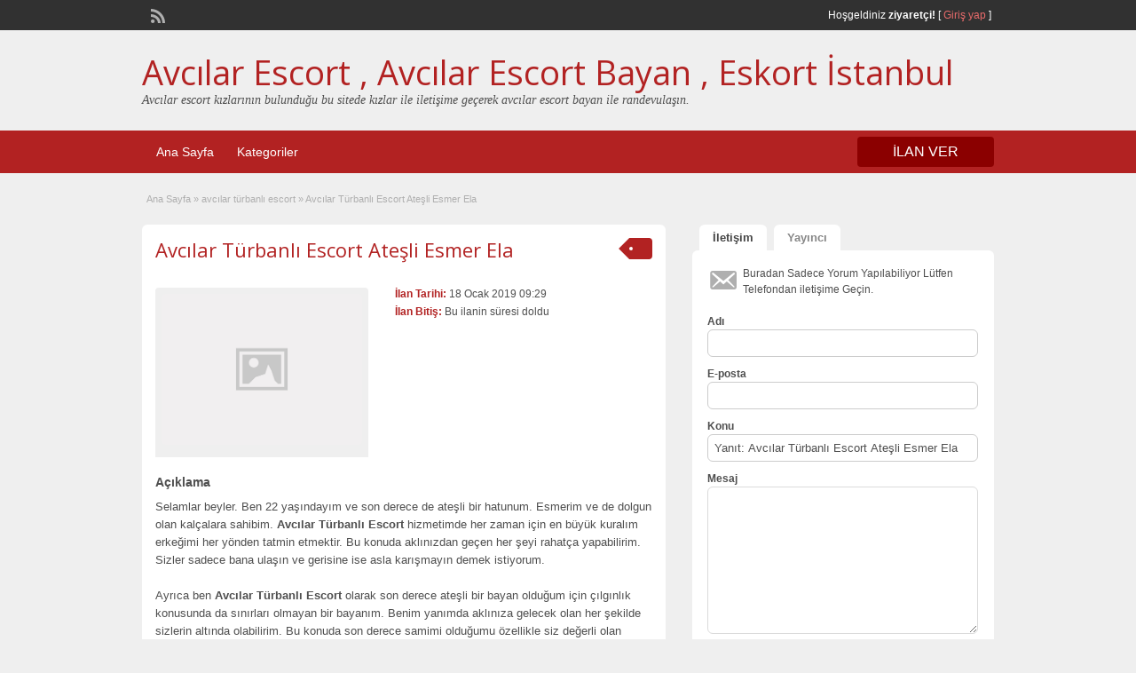

--- FILE ---
content_type: text/html; charset=UTF-8
request_url: http://www.istanbulyuzmeturu.com/ads/avcilar-turbanli-escort-atesli-esmer-ela/
body_size: 9685
content:
<!DOCTYPE html>
<html lang="tr-TR">
<head>
	<meta charset="UTF-8">
	<meta name="viewport" content="width=device-width, initial-scale=1">
	<link rel="profile" href="http://gmpg.org/xfn/11">
	<meta name="google" value="notranslate"/>
	<title>  Avcılar Türbanlı Escort Ateşli Esmer Ela</title>
	<title>Avcılar Türbanlı Escort Ateşli Esmer Ela &#8211; Avcılar Escort , Avcılar Escort Bayan , Eskort İstanbul</title>
<link rel='dns-prefetch' href='//maps.googleapis.com' />
<link rel='dns-prefetch' href='//fonts.googleapis.com' />
<link rel='dns-prefetch' href='//s.w.org' />
<link rel="alternate" type="application/rss+xml" title="Avcılar Escort , Avcılar Escort Bayan , Eskort İstanbul &raquo; beslemesi" href="http://www.istanbulyuzmeturu.com/feed/" />
<link rel="alternate" type="application/rss+xml" title="Avcılar Escort , Avcılar Escort Bayan , Eskort İstanbul &raquo; yorum beslemesi" href="http://www.istanbulyuzmeturu.com/comments/feed/" />
<link rel="alternate" type="application/rss+xml" title="Avcılar Escort , Avcılar Escort Bayan , Eskort İstanbul &raquo; Avcılar Türbanlı Escort Ateşli Esmer Ela yorum beslemesi" href="http://www.istanbulyuzmeturu.com/ads/avcilar-turbanli-escort-atesli-esmer-ela/feed/" />
		<script type="text/javascript">
			window._wpemojiSettings = {"baseUrl":"https:\/\/s.w.org\/images\/core\/emoji\/11\/72x72\/","ext":".png","svgUrl":"https:\/\/s.w.org\/images\/core\/emoji\/11\/svg\/","svgExt":".svg","source":{"concatemoji":"http:\/\/www.istanbulyuzmeturu.com\/wp-includes\/js\/wp-emoji-release.min.js?ver=4.9.26"}};
			!function(e,a,t){var n,r,o,i=a.createElement("canvas"),p=i.getContext&&i.getContext("2d");function s(e,t){var a=String.fromCharCode;p.clearRect(0,0,i.width,i.height),p.fillText(a.apply(this,e),0,0);e=i.toDataURL();return p.clearRect(0,0,i.width,i.height),p.fillText(a.apply(this,t),0,0),e===i.toDataURL()}function c(e){var t=a.createElement("script");t.src=e,t.defer=t.type="text/javascript",a.getElementsByTagName("head")[0].appendChild(t)}for(o=Array("flag","emoji"),t.supports={everything:!0,everythingExceptFlag:!0},r=0;r<o.length;r++)t.supports[o[r]]=function(e){if(!p||!p.fillText)return!1;switch(p.textBaseline="top",p.font="600 32px Arial",e){case"flag":return s([55356,56826,55356,56819],[55356,56826,8203,55356,56819])?!1:!s([55356,57332,56128,56423,56128,56418,56128,56421,56128,56430,56128,56423,56128,56447],[55356,57332,8203,56128,56423,8203,56128,56418,8203,56128,56421,8203,56128,56430,8203,56128,56423,8203,56128,56447]);case"emoji":return!s([55358,56760,9792,65039],[55358,56760,8203,9792,65039])}return!1}(o[r]),t.supports.everything=t.supports.everything&&t.supports[o[r]],"flag"!==o[r]&&(t.supports.everythingExceptFlag=t.supports.everythingExceptFlag&&t.supports[o[r]]);t.supports.everythingExceptFlag=t.supports.everythingExceptFlag&&!t.supports.flag,t.DOMReady=!1,t.readyCallback=function(){t.DOMReady=!0},t.supports.everything||(n=function(){t.readyCallback()},a.addEventListener?(a.addEventListener("DOMContentLoaded",n,!1),e.addEventListener("load",n,!1)):(e.attachEvent("onload",n),a.attachEvent("onreadystatechange",function(){"complete"===a.readyState&&t.readyCallback()})),(n=t.source||{}).concatemoji?c(n.concatemoji):n.wpemoji&&n.twemoji&&(c(n.twemoji),c(n.wpemoji)))}(window,document,window._wpemojiSettings);
		</script>
		<style type="text/css">
img.wp-smiley,
img.emoji {
	display: inline !important;
	border: none !important;
	box-shadow: none !important;
	height: 1em !important;
	width: 1em !important;
	margin: 0 .07em !important;
	vertical-align: -0.1em !important;
	background: none !important;
	padding: 0 !important;
}
</style>
<link rel='stylesheet' id='colorbox-css'  href='http://www.istanbulyuzmeturu.com/wp-content/themes/classipress/theme-framework/js/colorbox/colorbox.min.css?ver=1.6.1' type='text/css' media='all' />
<link rel='stylesheet' id='jquery-ui-style-css'  href='http://www.istanbulyuzmeturu.com/wp-content/themes/classipress/framework/styles/jquery-ui/jquery-ui.min.css?ver=1.11.2' type='text/css' media='all' />
<link rel='stylesheet' id='app-reports-css'  href='http://www.istanbulyuzmeturu.com/wp-content/themes/classipress/includes/reports/style.css?ver=1.0' type='text/css' media='all' />
<link rel='stylesheet' id='at-main-css'  href='http://www.istanbulyuzmeturu.com/wp-content/themes/classipress/style.css?ver=3.6.0' type='text/css' media='all' />
<link rel='stylesheet' id='at-color-css'  href='http://www.istanbulyuzmeturu.com/wp-content/themes/classipress/styles/red.css?ver=3.6.0' type='text/css' media='all' />
<!--[if IE 7]>
<link rel='stylesheet' id='at-ie7-css'  href='http://www.istanbulyuzmeturu.com/wp-content/themes/classipress/styles/ie7.css?ver=3.6.0' type='text/css' media='all' />
<![endif]-->
<!--[if IE 8]>
<link rel='stylesheet' id='at-ie8-css'  href='http://www.istanbulyuzmeturu.com/wp-content/themes/classipress/styles/ie8.css?ver=3.6.0' type='text/css' media='all' />
<![endif]-->
<link rel='stylesheet' id='dashicons-css'  href='http://www.istanbulyuzmeturu.com/wp-includes/css/dashicons.min.css?ver=4.9.26' type='text/css' media='all' />
<link rel='stylesheet' id='open-sans-css'  href='https://fonts.googleapis.com/css?family=Open+Sans%3A300italic%2C400italic%2C600italic%2C300%2C400%2C600&#038;subset=latin%2Clatin-ext&#038;ver=4.9.26' type='text/css' media='all' />
<script type='text/javascript'>
/* <![CDATA[ */
var AppThemes = {"ajaxurl":"\/wp-admin\/admin-ajax.php","current_url":"http:\/\/www.istanbulyuzmeturu.com\/ads\/avcilar-turbanli-escort-atesli-esmer-ela\/"};
/* ]]> */
</script>
<script type='text/javascript' src='http://www.istanbulyuzmeturu.com/wp-includes/js/jquery/jquery.js?ver=1.12.4'></script>
<script type='text/javascript' src='http://www.istanbulyuzmeturu.com/wp-includes/js/jquery/jquery-migrate.min.js?ver=1.4.1'></script>
<script type='text/javascript' src='http://www.istanbulyuzmeturu.com/wp-content/themes/classipress/framework/js/validate/jquery.validate.min.js?ver=1.15.0'></script>
<script type='text/javascript'>
/* <![CDATA[ */
var validateL10n = {"required":"Gerekli Alanlar\u0131 Doldurunuz.","remote":"L\u00fctfen bu alan\u0131 d\u00fczeltiniz.","email":"L\u00fctfen ge\u00e7erli bir e-posta adresi giriniz.","url":"Ge\u00e7erli Bir URL Girin","date":"L\u00fctfen ge\u00e7erli bir tarih girin","dateISO":"L\u00fctfen (ISO) format\u0131nda ge\u00e7erli bir tarih giriniz.","number":"L\u00fctfen ge\u00e7erli bir say\u0131 girin.","digits":"L\u00fctfen Sadece Rakam Girin.","creditcard":"L\u00fctfen ge\u00e7erli bir kredi kart\u0131 numaras\u0131 giriniz.","equalTo":"L\u00fctfen ayn\u0131 de\u011feri tekrar giriniz.","maxlength":"L\u00fctfen {0} dan fazla karakter girmeyiniz.","minlength":"L\u00fctfen en az  {0} karekter Giriniz.","rangelength":"L\u00fctfen {0} ile {1} aras\u0131 uzunlukta bir de\u011fer giriniz.","range":"L\u00fctfen {0} ile {1} aras\u0131nda bir de\u011fer giriniz.","max":"L\u00fctfen {0} veya daha d\u00fc\u015f\u00fck bir de\u011fer giriniz.","min":"L\u00fctfen {0} veya daha b\u00fcy\u00fck bir de\u011fer girin."};
/* ]]> */
</script>
<script type='text/javascript' src='http://www.istanbulyuzmeturu.com/wp-content/themes/classipress/framework/js/validate/jquery.validate-lang.js?ver=4.9.26'></script>
<script type='text/javascript' src='http://www.istanbulyuzmeturu.com/wp-content/themes/classipress/includes/js/tinynav.min.js?ver=1.1'></script>
<script type='text/javascript' src='http://www.istanbulyuzmeturu.com/wp-content/themes/classipress/theme-framework/js/footable/jquery.footable.min.js?ver=2.0.3'></script>
<script type='text/javascript'>
/* <![CDATA[ */
var classipress_params = {"appTaxTag":"ad_tag","require_images":"","ad_parent_posting":"yes","ad_currency":"$","currency_position":"left","home_url":"http:\/\/www.istanbulyuzmeturu.com\/","ajax_url":"\/wp-admin\/admin-ajax.php","nonce":"80bd44800d","text_processing":"\u0130\u015fleniyor...","text_require_images":"Please upload at least one image.","text_before_delete_ad":"Bu ilan\u0131 silmek istedi\u011finize emin misiniz?","text_mobile_navigation":"Y\u00f6n","loader":"http:\/\/www.istanbulyuzmeturu.com\/wp-content\/themes\/classipress\/images\/loader.gif","listing_id":"0"};
/* ]]> */
</script>
<script type='text/javascript' src='http://www.istanbulyuzmeturu.com/wp-content/themes/classipress/includes/js/theme-scripts.min.js?ver=3.6.0'></script>
<script type='text/javascript' src='https://maps.googleapis.com/maps/api/js?language=en&#038;region=US&#038;ver=3.0'></script>
<script type='text/javascript' src='http://www.istanbulyuzmeturu.com/wp-content/themes/classipress/theme-framework/js/colorbox/jquery.colorbox.min.js?ver=1.6.1'></script>
<link rel='https://api.w.org/' href='http://www.istanbulyuzmeturu.com/wp-json/' />
<link rel="EditURI" type="application/rsd+xml" title="RSD" href="http://www.istanbulyuzmeturu.com/xmlrpc.php?rsd" />
<link rel="wlwmanifest" type="application/wlwmanifest+xml" href="http://www.istanbulyuzmeturu.com/wp-includes/wlwmanifest.xml" /> 
<link rel='prev' title='Avcılar Escort Bakımlı Üniversiteli Hatun Ayça' href='http://www.istanbulyuzmeturu.com/ads/avcilar-escort-bakimli-universiteli-hatun-ayca/' />
<link rel='next' title='Avcılar Türbanlı Escort Azgın Asude' href='http://www.istanbulyuzmeturu.com/ads/avcilar-turbanli-escort-azgin-asude/' />
<meta name="generator" content="WordPress 4.9.26" />
<link rel='shortlink' href='http://www.istanbulyuzmeturu.com/?p=761' />
<link rel="alternate" type="application/json+oembed" href="http://www.istanbulyuzmeturu.com/wp-json/oembed/1.0/embed?url=http%3A%2F%2Fwww.istanbulyuzmeturu.com%2Fads%2Favcilar-turbanli-escort-atesli-esmer-ela%2F" />
<link rel="alternate" type="text/xml+oembed" href="http://www.istanbulyuzmeturu.com/wp-json/oembed/1.0/embed?url=http%3A%2F%2Fwww.istanbulyuzmeturu.com%2Fads%2Favcilar-turbanli-escort-atesli-esmer-ela%2F&#038;format=xml" />
			<link rel="amphtml" href="https://yuzmeturu02.xyz/ads/avcilar-turbanli-escort-atesli-esmer-ela/" />
			<link rel="shortcut icon" href="http://www.istanbulyuzmeturu.com/wp-content/themes/classipress/images/favicon.ico" />

	<meta name="generator" content="ClassiPress 3.6.0" />
<link rel="pingback" href="http://www.istanbulyuzmeturu.com/xmlrpc.php">
<link rel="alternate" type="application/rss+xml" title="RSS 2.0" href="http://www.istanbulyuzmeturu.com/feed/?post_type=ad_listing">
<meta property="og:type" content="article" />
<meta property="og:locale" content="tr_TR" />
<meta property="og:site_name" content="Avcılar Escort , Avcılar Escort Bayan , Eskort İstanbul" />
<meta property="og:image" content="http://www.istanbulyuzmeturu.com/wp-content/themes/classipress/images/cp_logo_black.png" />
<meta property="og:url" content="http://www.istanbulyuzmeturu.com/ads/avcilar-turbanli-escort-atesli-esmer-ela/" />
<meta property="og:title" content="Avcılar Türbanlı Escort Ateşli Esmer Ela" />
<meta property="og:description" content="Selamlar beyler. Ben 22 yaşındayım ve son derece de ateşli bir hatunum. Esmerim ve de dolgun olan kalçalara sahibim. Avcılar Türbanlı Escort hizmetimde her zaman için en büyük kuralım erkeği..." />
<meta property="article:published_time" content="2019-01-18T06:29:19+00:00" />
<meta property="article:modified_time" content="2019-01-10T06:36:56+00:00" />
<meta property="article:author" content="http://www.istanbulyuzmeturu.com/author/admin2/" />
	<style type="text/css" id="cp-header-css">
			#logo h1 a,
		#logo h1 a:hover,
		#logo .description {
			color: ##666666;
		}
		
	</style>
	
    <style type="text/css">

					body { background: #EFEFEF; }
		
		
		
		
		
					.header_main, .header_main_bg { background: #EFEFEF; }
		
		
		
		
					.footer { background: #313131; }
		
		
		
		
					.footer_main_res { width: 940px; }
			@media screen and (max-width: 860px) {
				.footer_main_res {
					width: 100%;
					overflow: hidden;
				}
				#footer .inner {
					float: left;
					width: 95%;
				}
			}
		
					.footer_main_res div.column { width: 200px; }
			@media screen and (max-width: 860px) {
				.footer_main_res div.column {
					float: left;
					width: 95%;
				}
			}
		
	</style>
</head>

<body class="ad_listing-template-default single single-ad_listing postid-761">

	
	<div class="container">

		
				
<div class="header">

	<div class="header_top">

		<div class="header_top_res">

			<p>
				
			Hoşgeldiniz <strong>ziyaretçi!</strong> [

			
			<a href="http://www.istanbulyuzmeturu.com/giris-yap/">Giriş yap</a> ]&nbsp;

		
				<a href="http://www.istanbulyuzmeturu.com/feed/?post_type=ad_listing" class="dashicons-before srvicon rss-icon" target="_blank" title="RSS Akışı"></a>

				
							</p>

		</div><!-- /header_top_res -->

	</div><!-- /header_top -->


	<div class="header_main">

		<div class="header_main_bg">

			<div class="header_main_res">

				<div id="logo">

											<h1 class="site-title">
							<a href="http://www.istanbulyuzmeturu.com/" title="Avcılar Escort , Avcılar Escort Bayan , Eskort İstanbul" rel="home">
								Avcılar Escort , Avcılar Escort Bayan , Eskort İstanbul							</a>
						</h1>
																<div class="description">Avcılar escort kızlarının bulunduğu bu sitede kızlar ile iletişime geçerek avcılar escort bayan ile randevulaşın.</div>
					
				</div><!-- /logo -->

				<div class="adblock">
									</div><!-- /adblock -->

				<div class="clr"></div>

			</div><!-- /header_main_res -->

		</div><!-- /header_main_bg -->

	</div><!-- /header_main -->


	<div class="header_menu">

		<div class="header_menu_res">

			<ul id="menu-header" class="menu"><li id="menu-item-25" class="menu-item menu-item-type-custom menu-item-object-custom menu-item-25"><a href="http://istanbulyuzmeturu.com/">Ana Sayfa</a></li>
<li id="menu-item-26" class="menu-item menu-item-type-post_type menu-item-object-page menu-item-26"><a href="http://www.istanbulyuzmeturu.com/kategoriler/">Kategoriler</a><div class="adv_categories" id="adv_categories"><div class="catcol first"><ul class="maincat-list"><li class="maincat cat-item-11"><a href="http://www.istanbulyuzmeturu.com/ad-category/avcilar-anal-escort/" title="">avcılar anal escort</a>  </li>
<li class="maincat cat-item-2"><a href="http://www.istanbulyuzmeturu.com/ad-category/avcilar-escort/" title="">avcılar escort</a>  </li>
<li class="maincat cat-item-8"><a href="http://www.istanbulyuzmeturu.com/ad-category/avcilar-escort-bayan/" title="">avcılar escort bayan</a>  </li>
<li class="maincat cat-item-12"><a href="http://www.istanbulyuzmeturu.com/ad-category/avcilar-sinirsiz-escort/" title="">avcılar sınırsız escort</a>  </li>
</ul>
</div><!-- /catcol -->
<div class="catcol"><ul class="maincat-list"><li class="maincat cat-item-14"><a href="http://www.istanbulyuzmeturu.com/ad-category/avcilar-tesetturlu-escort/" title="">avcılar tesettürlü escort</a>  </li>
<li class="maincat cat-item-13"><a href="http://www.istanbulyuzmeturu.com/ad-category/avcilar-turbanli-escort/" title="">avcılar türbanlı escort</a>  </li>
<li class="maincat cat-item-9"><a href="http://www.istanbulyuzmeturu.com/ad-category/escort-avcilar/" title="">escort avcılar</a>  </li>
<li class="maincat cat-item-16"><a href="http://www.istanbulyuzmeturu.com/ad-category/escort-istanbul/" title="">escort istanbul</a>  </li>
</ul>
</div><!-- /catcol -->
<div class="catcol"><ul class="maincat-list"><li class="maincat cat-item-15"><a href="http://www.istanbulyuzmeturu.com/ad-category/istanbul-escort/" title="">istanbul escort</a>  </li>
<li class="maincat cat-item-10"><a href="http://www.istanbulyuzmeturu.com/ad-category/yeni-avcilar-escort/" title="">yeni avcılar escort</a>  </li>
</ul>
</div><!-- /catcol -->
</div></li>
</ul>
			<a href="http://www.istanbulyuzmeturu.com/firma-ekle/" class="obtn btn_orange">İLAN VER</a>

			<div class="clr"></div>

		</div><!-- /header_menu_res -->

	</div><!-- /header_menu -->

</div><!-- /header -->

		
		

	<div id="search-bar">

		<div class="searchblock_out">

			

		</div> <!-- /searchblock_out -->

	</div> <!-- /search-bar -->


		

<div class="content">

	<div class="content_botbg">

		<div class="content_res">

			<div id="breadcrumb"><div id="crumbs">
		<div class="breadcrumb-trail breadcrumbs" itemprop="breadcrumb"><span class="trail-begin"><a href="http://www.istanbulyuzmeturu.com" title="Avcılar Escort , Avcılar Escort Bayan , Eskort İstanbul" rel="home">Ana Sayfa</a></span>
			 <span class="sep">&raquo;</span> <a href="http://www.istanbulyuzmeturu.com/ad-category/avcilar-turbanli-escort/">avcılar türbanlı escort</a>
			 <span class="sep">&raquo;</span> <span class="trail-end">Avcılar Türbanlı Escort Ateşli Esmer Ela</span>
		</div></div></div>

			<div class="clr"></div>

			<div class="content_left">

				
				
				
					
						
						
						<div class="shadowblock_out ">

							<div class="shadowblock">

								
	<div class="tags price-wrap">
		<span class="tag-head"><p class="post-price">&nbsp;</p></span>
	</div>


								<h1 class="single-listing"><a href="http://www.istanbulyuzmeturu.com/ads/avcilar-turbanli-escort-atesli-esmer-ela/" title="Avcılar Türbanlı Escort Ateşli Esmer Ela">Avcılar Türbanlı Escort Ateşli Esmer Ela</a></h1>

								<div class="clr"></div>

								
								<div class="pad5 dotted"></div>

								<div class="bigright ">

									<ul>

									
										<li id="cp_listed"><span>İlan Tarihi:</span> 18 Ocak 2019 09:29</li>
																			<li id="cp_expires"><span>İlan Bitiş:</span> Bu ilanin süresi doldu</li>
									
									</ul>

								</div><!-- /bigright -->


								
									<div class="bigleft">

										<div id="main-pic">

											<img class="attachment-medium img-responsive" alt="" title="" src="http://www.istanbulyuzmeturu.com/wp-content/themes/classipress/images/no-thumb-500x375.png" />
											<div class="clr"></div>

										</div>

										<div id="thumbs-pic">

											
											<div class="clr"></div>

										</div>

									</div><!-- /bigleft -->

								
								<div class="clr"></div>

								
								<div class="single-main">

									
									<h3 class="description-area">Açıklama</h3>

									<p>Selamlar beyler. Ben 22 yaşındayım ve son derece de ateşli bir hatunum. Esmerim ve de dolgun olan kalçalara sahibim. <strong>Avcılar Türbanlı Escort</strong> hizmetimde her zaman için en büyük kuralım erkeğimi her yönden tatmin etmektir. Bu konuda aklınızdan geçen her şeyi rahatça yapabilirim. Sizler sadece bana ulaşın ve gerisine ise asla karışmayın demek istiyorum.</p>
<p>Ayrıca ben <strong>Avcılar Türbanlı Escort </strong>olarak son derece ateşli bir bayan olduğum için çılgınlık konusunda da sınırları olmayan bir bayanım. Benim yanımda aklınıza gelecek olan her şekilde sizlerin altında olabilirim. Bu konuda son derece samimi olduğumu özellikle siz değerli olan beylere iletmek istiyorum.</p>

								</div>

									<div class="prdetails">
					<p class="dashicons-before tags"><a href="http://www.istanbulyuzmeturu.com/ad-tag/avcilar-escort/" rel="tag">avcılar escort</a>&nbsp;<a href="http://www.istanbulyuzmeturu.com/ad-tag/avcilar-escort-turbanli/" rel="tag">avcılar escort türbanlı</a>&nbsp;<a href="http://www.istanbulyuzmeturu.com/ad-tag/avcilar-turbanli/" rel="tag">avcılar türbanlı</a>&nbsp;<a href="http://www.istanbulyuzmeturu.com/ad-tag/avcilar-turbanli-escort/" rel="tag">avcılar türbanlı escort</a>&nbsp;<a href="http://www.istanbulyuzmeturu.com/ad-tag/escort-avcilar/" rel="tag">escort avcılar</a>&nbsp;<a href="http://www.istanbulyuzmeturu.com/ad-tag/turbanli-avcilar/" rel="tag">türbanlı avcılar</a>&nbsp;<a href="http://www.istanbulyuzmeturu.com/ad-tag/turbanli-escort-avcilar/" rel="tag">türbanlı escort avcılar</a></p>
				<p class="dashicons-before stats">2412 gösterim, 4 gün</p> 		<p class="dashicons-before print">&nbsp;&nbsp;</p>
			</div>

	<div class="note"><strong>İlan ID:</strong> 1245c36dc45b1cfc</div>
	<div class="dotted"></div>
	<div class="pad5"></div>
<p class="edit"><a href="#" class="dashicons-before reports_form_link">Sorun bildir</a></p><div class="report-form"><div class="reports_message"><span class="spinner"></span>İsteğiniz işlenirken, lütfen bekleyin....</div><div class="reports_form"><form method="post" enctype="text/plain"><select name="report"><option value="saldırgan İçerik">saldırgan İçerik</option><option value="geçersiz Teklif">geçersiz Teklif</option><option value="Spam">Spam</option><option value="Diğer">Diğer</option></select><input type="submit" name="submit" value="Rapor" /><input type="hidden" name="type" value="post" /><input type="hidden" name="id" value="761" /><input type="hidden" name="nonce" value="e763f09ae8" /></form></div></div>
							</div><!-- /shadowblock -->

						</div><!-- /shadowblock_out -->

						
					
					
				
				<div class="clr"></div>

				
				
				


	<div class="shadowblock_out start">

		<div class="shadowblock">

			<div id="comments">

				<div id="comments_wrap">

					
					
					
	<div id="respond">

		<h2 class="dotted">Bir Cevap Bırakın</h2>

		<div class="cancel-comment-reply">
			<a rel="nofollow" id="cancel-comment-reply-link" href="/ads/avcilar-turbanli-escort-atesli-esmer-ela/#respond" style="display:none;">Cevabı iptal et</a>		</div>


		
			<form action="http://www.istanbulyuzmeturu.com/wp-comments-post.php" method="post" id="commentform" class="commentform">

				
				<fieldset class="form-comments">

					
					
						<p class="comments">
							<label for="author">Adı (gerekli)</label>
							<input type="text" name="author" id="author" class="text required" value="" size="22" tabindex="4" />
						</p>

						<div class="clr"></div>

						<p class="comments">
							<label for="email">E-posta (görünür degil) (gerekli)</label>
							<input type="text" name="email" id="email" class="text required email" value="" size="22" tabindex="5" />
						</p>

						<div class="clr"></div>

						<p class="comments">
							<label for="url">website</label>
							<input type="text" name="url" id="url" class="text" value="" size="22" tabindex="6" />
						</p>

						<div class="clr"></div>

					
					<!--<li><small><strong>XHTML:</strong> You can use these tags: &lt;a href=&quot;&quot; title=&quot;&quot;&gt; &lt;abbr title=&quot;&quot;&gt; &lt;acronym title=&quot;&quot;&gt; &lt;b&gt; &lt;blockquote cite=&quot;&quot;&gt; &lt;cite&gt; &lt;code&gt; &lt;del datetime=&quot;&quot;&gt; &lt;em&gt; &lt;i&gt; &lt;q cite=&quot;&quot;&gt; &lt;s&gt; &lt;strike&gt; &lt;strong&gt; </small><div class="clr"></div></li>-->

					<p class="comments-box">
						<textarea name="comment" rows="" cols="" id="comment" class="required" tabindex="7"></textarea>
					</p>

					<div class="clr"></div>

					<p class="comments">
						<input name="submit" type="submit" id="submit" tabindex="8" class="btn_orange" value="Bir Cevap Bırakın" />
						<input type="hidden" name="comment_post_ID" value="761" />
					</p>

					<input type='hidden' name='comment_post_ID' value='761' id='comment_post_ID' />
<input type='hidden' name='comment_parent' id='comment_parent' value='0' />
					
				</fieldset>

			</form>

		
		<div class="clr"></div>

	</div> <!-- /respond -->


					
					
				</div> <!-- /comments_wrap -->

			</div><!-- /comments -->

		</div><!-- /shadowblock -->

	</div><!-- /shadowblock_out -->


			</div><!-- /content_left -->

			
<!-- right sidebar -->
<div class="content_right">

	<div class="tabprice">

		<ul class="tabnavig">
						<li><a href="#priceblock2"><span class="big">İletişim</span></a></li>
			<li><a href="#priceblock3"><span class="big">Yayıncı</span></a></li>
		</ul>


		

		<!-- tab 2 -->
		<div id="priceblock2" class="sidebar-block">

			<div class="clr"></div>

			<div class="singletab">

			

<form name="mainform" id="mainform" class="form_contact" action="#priceblock2" method="post" enctype="multipart/form-data">

	<input type="hidden" id="_cp_contact_nonce" name="_cp_contact_nonce" value="fbfb038110" /><input type="hidden" name="_wp_http_referer" value="/ads/avcilar-turbanli-escort-atesli-esmer-ela/" />
	
	<p class="dashicons-before contact_msg">Buradan Sadece Yorum Yapılabiliyor Lütfen Telefondan iletişime Geçin.</p>

	<ol>
		<li>
			<label>Adı</label>
			<input name="from_name" id="from_name" type="text" minlength="2" value="" class="text required" />
			<div class="clr"></div>
		</li>

		<li>
			<label>E-posta</label>
			<input name="from_email" id="from_email" type="text" minlength="5" value="" class="text required email" />
			<div class="clr"></div>
		</li>

		<li>
			<label>Konu</label>
			<input name="subject" id="subject" type="text" minlength="2" value="Yanıt: Avcılar Türbanlı Escort Ateşli Esmer Ela" class="text required" />
			<div class="clr"></div>
		</li>

		<li>
			<label>Mesaj</label>
			<textarea name="message" id="message" rows="" cols="" class="text required"></textarea>
			<div class="clr"></div>
		</li>

		<li>
					</li>

		<li>
			<input name="submit" type="submit" id="submit_inquiry" class="btn_orange" value="Bilgi İste" />
		</li>

	</ol>

	<input type="hidden" name="send_email" value="yes" />

</form>

			</div><!-- /singletab -->

		</div><!-- /priceblock2 -->


		<!-- tab 3 -->
		<div id="priceblock3" class="sidebar-block">

			<div class="clr"></div>

			<div class="postertab">

				<div class="priceblocksmall dotted">


					<div id="userphoto">
						<p class='image-thumb'><img alt='' src='http://0.gravatar.com/avatar/ff5f1f45f6b2d485d900c768258b166e?s=140&#038;d=mm&#038;r=g' srcset='http://0.gravatar.com/avatar/ff5f1f45f6b2d485d900c768258b166e?s=280&#038;d=mm&#038;r=g 2x' class='avatar avatar-140 photo' height='140' width='140' /></p>
					</div>

					<ul class="member">

						<li><span>Yayınlanma Tarihi :</span>
							<a href="http://www.istanbulyuzmeturu.com/author/admin2/">admin2</a>
						</li>

						<li><span>Üyelik Başlangıcı:</span> 18 Aralık 2018</li>

					</ul>

					
					<div class="pad5"></div>

					<div class="clr"></div>

				</div>

				<div class="pad5"></div>

				<h3>Diğer Escort İlanları admin2</h3>

				<div class="pad5"></div>

				<ul>

				
				
					
						<li class="dashicons-before"><a href="http://www.istanbulyuzmeturu.com/ads/avcilar-escort-bayan-nilay/">Avcılar Escort Bayan Nilay</a></li>

					
						<li class="dashicons-before"><a href="http://www.istanbulyuzmeturu.com/ads/atesli-avcilar-turbanli-escort-nazli/">Ateşli Avcılar Türbanlı Escort Nazlı</a></li>

					
						<li class="dashicons-before"><a href="http://www.istanbulyuzmeturu.com/ads/avcilar-escort-bayan-leman/">Avcılar Escort Bayan Leman</a></li>

					
						<li class="dashicons-before"><a href="http://www.istanbulyuzmeturu.com/ads/seksi-bayan-escort-istanbul-aysel/">Seksi Bayan Escort İstanbul Aysel</a></li>

					
						<li class="dashicons-before"><a href="http://www.istanbulyuzmeturu.com/ads/yeni-avcilar-escort-seksi-aylin/">Yeni Avcılar Escort Seksi Aylin</a></li>

					
				
				
				</ul>

				<div class="pad5"></div>

				<a href="http://www.istanbulyuzmeturu.com/author/admin2/" class="btn"><span>Son İlanları: admin2 &raquo;</span></a>

			</div><!-- /singletab -->

		</div><!-- /priceblock3 -->

	</div><!-- /tabprice -->


	
	
	<!-- no dynamic sidebar so don't do anything -->

	
	

</div><!-- /content_right -->

			<div class="clr"></div>

		</div><!-- /content_res -->

	</div><!-- /content_botbg -->

</div><!-- /content -->

				
<div class="footer">

	<div class="footer_menu">

		<div class="footer_menu_res">

			<ul id="footer-nav-menu" class="menu"><li class="menu-item menu-item-type-custom menu-item-object-custom menu-item-25"><a href="http://istanbulyuzmeturu.com/">Ana Sayfa</a></li>
<li class="menu-item menu-item-type-post_type menu-item-object-page menu-item-26"><a href="http://www.istanbulyuzmeturu.com/kategoriler/">Kategoriler</a></li>
</ul>
			<div class="clr"></div>

		</div><!-- /footer_menu_res -->

	</div><!-- /footer_menu -->

	<div class="footer_main">

		<div class="footer_main_res">

			<div class="dotted">

					 <!-- no dynamic sidebar so don't do anything --> 
					<div class="clr"></div>

			</div><!-- /dotted -->

			<p>&copy; 2026 escort bayan Tüm Hakları Saklıdır.</p>

			
			<div class="right">
				<p><h2><a href="/" rel="dofollow" title="Escort Bayanlar">Escort Bayanlar</a></h2>	</p>		</div>

			
			<div class="clr"></div>

		</div><!-- /footer_main_res -->

	</div><!-- /footer_main -->

</div><!-- /footer -->


<div style="display: none;">
<a href="http://www.oclamor.com/" title="halkalı escort">halkalı escort</a>
<a href="http://www.meyvidal.com/" title="avrupa yakası escort">avrupa yakası escort</a>
<a href="http://www.istanbulviva.com/" title="şişli escort">şişli escort</a>
<a href="http://www.lithree.com/" title="avcılar escort">avcılar escort</a>
<a href="http://blackmoth.org/" title="esenyurt escort">esenyurt escort</a>
<a href="http://toopla.com/" title="beylikdüzü escort">beylikdüzü escort</a>
<a href="http://www.aduzav.com/" title="mecidiyeköy escort">mecidiyeköy escort</a>
<a href="http://lakkhi.com/" title="beylikdüzü escort">beylikdüzü escort</a>
<a href="http://www.vidsgal.com/" title="şirinevler escort">şirinevler escort</a>
<a href="http://nattsumi.com/" title="beylikdüzü escort">beylikdüzü escort</a>
<a href="http://martiajans.com/" title="bakırköy escort">bakırköy escort</a>
<a href="http://www.amiden.com/" title="esenyurt escort">esenyurt escort</a>
<a href="http://www.vyrec.com/" title="esenyurt escort">esenyurt escort</a>
<a href="http://www.rusigry.com/" title="avcılar escort">avcılar escort</a>
<a href="http://ngoimaurovi.com/" title="avcılar escort">avcılar escort</a>
<a href="http://beylikduzuuniversitesi.com/" title="beylikdüzü escort">beylikdüzü escort</a>
<a href="http://tirnakdunya.com/" title="istanbul escort">istanbul escort</a>
<a href="http://www.istanbulsondaj.net/" title="istanbul escort">istanbul escort</a>
<a href="http://www.istanbularsaofis.com/" title="ataköy escort">ataköy escort</a>
<a href="http://esenyurtrehber.com/" title="esenyurt escort">esenyurt escort</a>
<a href="http://avcilaresc.com/" title="avcılar escort">avcılar escort</a>
</div>	

<div style="display: none;">


<a href="http://www.oclamor.com/ad-category/basaksehir-escort/" title="oclamor.com">oclamor.com</a>
<a href="http://www.oclamor.com/ad-category/ikitelli-escort/" title="oclamor.com">oclamor.com</a>
<a href="http://www.oclamor.com/ad-category/gunesli-escort/" title="oclamor.com">oclamor.com</a>
<a href="http://www.oclamor.com/ad-category/kayasehir-escort/" title="oclamor.com">oclamor.comt</a>
<a href="http://www.oclamor.com/ad-category/kumburgaz-escort/" title="oclamor.com">oclamor.com</a>
<a href="http://www.oclamor.com/ad-category/olgun-escort/" title="oclamor.com">oclamor.com</a>
<a href="http://www.oclamor.com/ad-category/ortakoy-escort/" title="oclamor.com">oclamor.com</a>
<a href="http://www.oclamor.com/ad-category/mature-escort/" title="oclamor.com">oclamor.com</a>
<a href="http://www.oclamor.com/ad-category/topkapi-escort/" title="oclamor.com">oclamor.com</a>
<a href="http://www.oclamor.com/ad-category/yenibosna-escort/" title="oclamor.com">oclamor.com</a>
<a href="http://www.oclamor.com/ad-category/atakoy-escort/" title="oclamor.com">oclamor.com</a>
<a href="http://www.oclamor.com/ad-category/bakirkoy-escort/" title="oclamor.com">oclamor.com</a>




<a href="http://www.meyvidal.com/category/anal-escort/" title="meyvidal.com">meyvidal.com/a>
<a href="http://www.meyvidal.com/category/bagcilar-escort/" title="meyvidal.com">meyvidal.com</a>
<a href="http://www.meyvidal.com/category/esenler-escort/" title="meyvidal.com">meyvidal.com</a>
<a href="http://www.meyvidal.com/category/eyup-escort/" title="meyvidal.com">meyvidal.com</a>
<a href="http://www.meyvidal.com/category/genc-escort/" title="meyvidal.com">meyvidal.com</a>
<a href="http://www.meyvidal.com/category/grup-escort/" title="meyvidal.com">meyvidal.com</a>
<a href="http://www.meyvidal.com/category/gunesli-escort/" title="meyvidal.com">meyvidal.com</a>
<a href="http://www.meyvidal.com/category/kumburgaz-escort/" title="meyvidal.com">meyvidal.com</a>
<a href="http://www.meyvidal.com/category/silivri-escort/" title="meyvidal.com">meyvidal.com</a>
<a href="http://www.meyvidal.com/category/tesetturlu-escort/" title="meyvidal.com">meyvidal.com</a>
<a href="http://www.meyvidal.com/category/topkapi-escort/" title="meyvidal.com">meyvidal.com</a>
<a href="http://www.meyvidal.com/category/travesti-escort/" title="meyvidal.com">meyvidal.com</a>
<a href="http://www.meyvidal.com/category/turbanli-escort/" title="meyvidal.com">meyvidal.com</a>
<a href="http://www.meyvidal.com/category/zeytinburnu-escort/" title="meyvidal.com">meyvidal.com</a>





<a href="http://www.istanbulviva.com/ad-category/anal-escort/" title="istanbulviva.com">istanbulviva.com</a>
<a href="http://www.istanbulviva.com/ad-category/bagcilar-escort/" title="istanbulviva.com">istanbulviva.com</a>
<a href="http://www.istanbulviva.com/ad-category/atakoy-escort/" title="istanbulviva.com">istanbulviva.com</a>
<a href="http://www.istanbulviva.com/ad-category/avcilar-escort/" title="istanbulviva.com">istanbulviva.com</a>
<a href="http://www.istanbulviva.com/ad-category/avrupa-yakasi-escort/" title="istanbulviva.com">istanbulviva.com</a>
<a href="http://www.istanbulviva.com/ad-category/bahcelievler-escort/" title="istanbulviva.com">istanbulviva.com</a>
<a href="http://www.istanbulviva.com/ad-category/bakirkoy-escort/" title="istanbulviva.com">istanbulviva.com</a>
<a href="http://www.istanbulviva.com/ad-category/bayrampasa-escort/" title="istanbulviva.com">istanbulviva.com</a>
<a href="http://www.istanbulviva.com/ad-category/besiktas-escort/" title="istanbulviva.com">istanbulviva.com</a>
<a href="http://www.istanbulviva.com/ad-category/beyoglu-escort/" title="istanbulviva.com">istanbulviva.com</a>
<a href="http://www.istanbulviva.com/ad-category/capa-escort/" title="istanbulviva.com">istanbulviva.com</a>
<a href="http://www.istanbulviva.com/ad-category/etiler-escort/" title="istanbulviva.com">istanbulviva.com</a>
<a href="http://www.istanbulviva.com/ad-category/fatih-escort/" title="istanbulviva.com">istanbulviva.com</a>
<a href="http://www.istanbulviva.com/ad-category/findikzade-escort/" title="istanbulviva.com">istanbulviva.com</a>
<a href="http://www.istanbulviva.com/ad-category/gungoren-escort/" title="istanbulviva.com">istanbulviva.com</a>
<a href="http://www.istanbulviva.com/ad-category/nisantasi-escort/" title="istanbulviva.com">istanbulviva.com</a>




<a href="http://www.lithree.com/kategori/buyukcekmece-escort/" title="lithree.com">lithree.com</a>
<a href="http://www.lithree.com/kategori/esenyurt-escort/" title="lithree.com">lithree.com</a>
<a href="http://www.lithree.com/kategori/ucuz-escort/" title="lithree.com">lithree.com</a>
<a href="http://www.lithree.com/kategori/yasli-escort/" title="lithree.com">lithree.com</a>
<a href="http://www.lithree.com/kategori/zenci-escort/" title="lithree.com">lithree.com</a>
<a href="http://www.lithree.com/kategori/sinirsiz-escort/" title="lithree.com">lithree.com</a>
<a href="http://www.lithree.com/kategori/suriyeli-escort/" title="lithree.com">lithree.com</a>
<a href="http://www.lithree.com/kategori/silivri-escort/" title="lithree.com">lithree.com</a>
<a href="http://www.lithree.com/kategori/sefakoy-escort/" title="lithree.com">lithree.com</a>
<a href="http://www.lithree.com/kategori/rus-escort/" title="lithree.com">lithree.com</a>
<a href="http://www.lithree.com/kategori/oral-escort/" title="lithree.com">lithree.com</a>
<a href="http://www.lithree.com/kategori/olgun-escort/" title="lithree.com">lithree.com</a>
<a href="http://www.lithree.com/kategori/gungoren-escort/" title="lithree.com">lithree.com</a>
<a href="http://www.lithree.com/kategori/kapali-escort/" title="lithree.com">lithree.com</a>
<a href="http://www.lithree.com/kategori/kucukcekmece-escort/" title="lithree.com">lithree.com</a>





<a href="http://blackmoth.org/kategori/anal-escort/" title="blackmoth.org">blackmoth.org</a>
<a href="http://blackmoth.org/kategori/atakoy-escort/" title="blackmoth.org">blackmoth.org</a>
<a href="http://blackmoth.org/kategori/avcilar-escort/" title="blackmoth.org">blackmoth.org</a>
<a href="http://blackmoth.org/kategori/avrupa-yakasi-escort/" title="blackmoth.org">blackmoth.org</a>
<a href="http://blackmoth.org/kategori/bahcesehir-escort/" title="blackmoth.org">blackmoth.org</a>
<a href="http://blackmoth.org/kategori/bakirkoy-escort/" title="blackmoth.org">blackmoth.org</a>
<a href="http://blackmoth.org/kategori/basaksehir-escort/" title="blackmoth.org">blackmoth.org</a>
<a href="http://blackmoth.org/kategori/bayrampasa-escort/" title="blackmoth.org">blackmoth.org</a>
<a href="http://blackmoth.org/kategori/beyoglu-escort/" title="blackmoth.org">blackmoth.org</a>
<a href="http://blackmoth.org/kategori/buyukcekmece-escort/" title="blackmoth.org">blackmoth.org</a>
<a href="http://blackmoth.org/kategori/rus-escort/" title="blackmoth.org">blackmoth.org</a>
<a href="http://blackmoth.org/kategori/oral-escort/" title="blackmoth.org">blackmoth.org</a>
<a href="http://blackmoth.org/kategori/olgun-escort/" title="blackmoth.org">blackmoth.org</a>
<a href="http://blackmoth.org/kategori/sinirsiz-escort/" title="blackmoth.org">blackmoth.org</a>
<a href="http://blackmoth.org/kategori/suriyeli-escort/" title="blackmoth.org">blackmoth.org</a>




<a href="http://toopla.com/category/bakirkoy-escort/" title="toopla.com">toopla.com</a>
<a href="http://toopla.com/category/atakoy-escort/" title="toopla.com">toopla.com</a>
<a href="http://toopla.com/category/avcilar-escort/" title="toopla.com">toopla.com</a>
<a href="http://toopla.com/category/ucuz-escort/" title="toopla.com">toopla.com</a>
<a href="http://toopla.com/category/bahcesehir-escort/" title="toopla.com">toopla.com</a>
<a href="http://toopla.com/category/zenci-escort/" title="toopla.com">toopla.com</a>
<a href="http://toopla.com/category/basaksehir-escort/" title="toopla.com">toopla.com</a>
<a href="http://toopla.com/category/silivri-escort/" title="toopla.com">toopla.com</a>
<a href="http://toopla.com/category/sirinevler-escort/" title="toopla.com">toopla.com</a>
<a href="http://toopla.com/category/buyukcekmece-escort/" title="toopla.com">toopla.com</a>
<a href="http://toopla.com/category/yasli-escort/" title="toopla.com">toopla.com</a>
<a href="http://toopla.com/category/oral-escort/" title="toopla.com">toopla.com</a>
<a href="http://toopla.com/category/olgun-escort/" title="toopla.com">toopla.com</a>
<a href="http://toopla.com/category/rus-escort/" title="toopla.com">toopla.com</a>
<a href="http://toopla.com/category/genc-escort/" title="toopla.com">toopla.com</a>




<a href="http://lakkhi.com/ad-category/bahcelievler-escort/" title="lakkhi.com">lakkhi.com</a>
<a href="http://lakkhi.com/ad-category/bagcilar-escort/" title="lakkhi.com">lakkhi.com</a>
<a href="http://lakkhi.com/ad-category/capa-escort/" title="lakkhi.com">lakkhi.com</a>
<a href="http://lakkhi.com/ad-category/avrupa-yakasi-escort/" title="lakkhi.com">lakkhi.com</a>
<a href="http://lakkhi.com/ad-category/bahcesehir-escort/" title="lakkhi.com">lakkhi.com</a>
<a href="http://lakkhi.com/ad-category/beyoglu-escort/" title="lakkhi.com">lakkhi.com</a>
<a href="http://lakkhi.com/ad-category/taksim-escort/" title="lakkhi.com">lakkhi.com</a>
<a href="http://lakkhi.com/ad-category/sultangazi-escort/" title="lakkhi.com">lakkhi.com</a>
<a href="http://lakkhi.com/ad-category/nisantasi-escort/" title="lakkhi.com">lakkhi.com</a>
<a href="http://lakkhi.com/ad-category/besiktas-escort/" title="lakkhi.com">lakkhi.com</a>
<a href="http://lakkhi.com/ad-category/kayasehir-escort/" title="lakkhi.com">lakkhi.com</a>
<a href="http://lakkhi.com/ad-category/kapali-escort/" title="lakkhi.com">lakkhi.com</a>
<a href="http://lakkhi.com/ad-category/kagithane-escort/" title="lakkhi.com">lakkhi.com</a>
<a href="http://lakkhi.com/ad-category/gungoren-escort/" title="lakkhi.com">lakkhi.com</a>




<a href="http://nattsumi.com/category/sinirsiz-escort/" title="nattsumi.com">nattsumi.com</a>
<a href="http://nattsumi.com/category/zenci-escort/" title="nattsumi.com">nattsumi.com</a>
<a href="http://nattsumi.com/category/yasli-escort" title="nattsumi.com">nattsumi.com</a>
<a href="http://nattsumi.com/category/ucuz-escort/" title="nattsumi.com">nattsumi.com</a>
<a href="http://nattsumi.com/category/bahcesehir-escort/" title="nattsumi.com">nattsumi.com</a>
<a href="http://nattsumi.com/category/turbanli-escort/" title="nattsumi.com">nattsumi.com</a>
<a href="http://nattsumi.com/category/travesti-escort/" title="nattsumi.com">nattsumi.com</a>
<a href="http://nattsumi.com/category/taksim-escort/" title="nattsumi.com">nattsumi.com</a>
<a href="http://nattsumi.com/category/suriyeli-escort/" title="nattsumi.com">nattsumi.com</a>
<a href="http://nattsumi.com/category/oral-escort/" title="nattsumi.com">nattsumi.com</a>
<a href="http://nattsumi.com/category/rus-escort/" title="nattsumi.com">nattsumi.com</a>
<a href="http://nattsumi.com/category/buyukcekmece-escort/" title="nattsumi.com">nattsumi.com</a>
<a href="http://nattsumi.com/category/bakirkoy-escort/" title="nattsumi.com">nattsumi.com</a>
<a href="http://nattsumi.com/category/avcilar-escort/" title="nattsumi.com">nattsumi.com</a>
<a href="http://nattsumi.com/category/basaksehir-escort/" title="nattsumi.com">nattsumi.com</a>






<a href="http://www.ilogak.com/istanbul/sirinevler-escort/" title="ilogak.com">ilogak.com</a>
<a href="http://www.ilogak.com/istanbul/atakoy-escort/" title="ilogak.com">ilogak.com</a>
<a href="http://www.ilogak.com/istanbul/sultangazi-escort/" title="ilogak.com">ilogak.com</a>
<a href="http://www.ilogak.com/istanbul/tesetturlu-escort/" title="ilogak.com">ilogak.com</a>
<a href="http://www.ilogak.com/istanbul/fatih-escort/" title="ilogak.com">ilogak.com</a>
<a href="http://www.ilogak.com/istanbul/turbanli-escort/" title="ilogak.com">ilogak.com</a>
<a href="http://www.ilogak.com/istanbul/travesti-escort/" title="ilogak.com">ilogak.com</a>
<a href="http://www.ilogak.com/istanbul/taksim-escort/" title="ilogak.com">ilogak.com</a>
<a href="http://www.ilogak.com/istanbul/beylikduzu-escort/" title="ilogak.com">ilogak.com</a>
<a href="http://www.ilogak.com/istanbul/capa-escort/" title="ilogak.com">ilogak.com</a>
<a href="http://www.ilogak.com/istanbul/findikzade-escort/" title="ilogak.com">ilogak.com</a>
<a href="http://www.ilogak.com/istanbul/buyukcekmece-escort/" title="ilogak.com">ilogak.com</a>
<a href="http://www.ilogak.com/istanbul/turbanli-escort/" title="ilogak.com">ilogak.com</a>
<a href="http://www.ilogak.com/istanbul/avcilar-escort/" title="ilogak.com">ilogak.com</a>
<a href="http://www.ilogak.com/istanbul/esenyurt-escort/" title="ilogak.com">ilogak.com</a>
<a href="http://www.ilogak.com/istanbul/silivri-escort/" title="ilogak.com">ilogak.com</a>





<a href="http://istanbuladres.com/istanbul/topkapi-escort/" title="istanbuladres.com">istanbuladres.com</a>
<a href="http://istanbuladres.com/istanbul/sisli-escort/" title="istanbuladres.com">istanbuladres.com</a>
<a href="http://istanbuladres.com/istanbul/sefakoy-escort/" title="istanbuladres.com">istanbuladres.com</a>
<a href="http://istanbuladres.com/istanbul/nisantasi-escort/" title="istanbuladres.com">istanbuladres.com</a>
<a href="http://istanbuladres.com/istanbul/merter-escort/" title="istanbuladres.com">istanbuladres.com</a>
<a href="http://istanbuladres.com/istanbul/mecidiyekoy-escort/" title="istanbuladres.com">istanbuladres.com</a>
<a href="http://istanbuladres.com/istanbul/kayasehir-escort/" title="istanbuladres.com">istanbuladres.com</a>
<a href="http://istanbuladres.com/istanbul/taksim-escort/" title="istanbuladres.com">istanbuladres.com</a>
<a href="http://istanbuladres.com/istanbul/kagithane-escort/" title="istanbuladres.com">istanbuladres.com</a>
<a href="http://istanbuladres.com/istanbul/esenler-escort/" title="istanbuladres.com">istanbuladres.com</a>
<a href="http://istanbuladres.com/istanbul/findikzade-escort/" title="istanbuladres.com">istanbuladres.com</a>
<a href="http://istanbuladres.com/istanbul/etiler-escort/" title="istanbuladres.com">istanbuladres.com</a>
<a href="http://istanbuladres.com/istanbul/besiktas-escort/" title="istanbuladres.com">istanbuladres.com</a>
<a href="http://istanbuladres.com/istanbul/esenyurt-escort/" title="istanbuladres.com">istanbuladres.com</a>
<a href="http://istanbuladres.com/istanbul/silivri-escort/" title="istanbuladres.com">istanbuladres.com</a>


</div>		
	</div><!-- /container -->

	<script type='text/javascript' src='http://www.istanbulyuzmeturu.com/wp-includes/js/jquery/ui/core.min.js?ver=1.11.4'></script>
<script type='text/javascript' src='http://www.istanbulyuzmeturu.com/wp-includes/js/jquery/ui/widget.min.js?ver=1.11.4'></script>
<script type='text/javascript' src='http://www.istanbulyuzmeturu.com/wp-includes/js/jquery/ui/position.min.js?ver=1.11.4'></script>
<script type='text/javascript' src='http://www.istanbulyuzmeturu.com/wp-includes/js/jquery/ui/menu.min.js?ver=1.11.4'></script>
<script type='text/javascript' src='http://www.istanbulyuzmeturu.com/wp-includes/js/wp-a11y.min.js?ver=4.9.26'></script>
<script type='text/javascript'>
/* <![CDATA[ */
var uiAutocompleteL10n = {"noResults":"Hi\u00e7bir sonu\u00e7 bulunamad\u0131.","oneResult":"1 sonu\u00e7 bulundu. Dola\u015fmak i\u00e7in yukar\u0131 ve a\u015fa\u011f\u0131 oklar\u0131 kullan\u0131n.","manyResults":"%d sonu\u00e7 bulundu. Dola\u015fmak i\u00e7in yukar\u0131 ve a\u015fa\u011f\u0131 oklar\u0131 kullan\u0131n.","itemSelected":"\u00d6ge se\u00e7ildi."};
/* ]]> */
</script>
<script type='text/javascript' src='http://www.istanbulyuzmeturu.com/wp-includes/js/jquery/ui/autocomplete.min.js?ver=1.11.4'></script>
<script type='text/javascript' src='http://www.istanbulyuzmeturu.com/wp-includes/js/jquery/ui/mouse.min.js?ver=1.11.4'></script>
<script type='text/javascript' src='http://www.istanbulyuzmeturu.com/wp-includes/js/jquery/ui/slider.min.js?ver=1.11.4'></script>
<script type='text/javascript' src='http://www.istanbulyuzmeturu.com/wp-includes/js/comment-reply.min.js?ver=4.9.26'></script>
<script type='text/javascript'>
/* <![CDATA[ */
var app_reports = {"ajax_url":"\/wp-admin\/admin-ajax.php","images_url":"http:\/\/www.istanbulyuzmeturu.com\/wp-content\/themes\/classipress\/includes\/reports\/images\/"};
/* ]]> */
</script>
<script type='text/javascript' src='http://www.istanbulyuzmeturu.com/wp-content/themes/classipress/includes/reports/scripts/reports.js?ver=1.0'></script>
<script type='text/javascript' src='http://www.istanbulyuzmeturu.com/wp-includes/js/wp-embed.min.js?ver=4.9.26'></script>

	
<script defer src="https://static.cloudflareinsights.com/beacon.min.js/vcd15cbe7772f49c399c6a5babf22c1241717689176015" integrity="sha512-ZpsOmlRQV6y907TI0dKBHq9Md29nnaEIPlkf84rnaERnq6zvWvPUqr2ft8M1aS28oN72PdrCzSjY4U6VaAw1EQ==" data-cf-beacon='{"version":"2024.11.0","token":"703ab2878a284a938f3695226d96a04b","r":1,"server_timing":{"name":{"cfCacheStatus":true,"cfEdge":true,"cfExtPri":true,"cfL4":true,"cfOrigin":true,"cfSpeedBrain":true},"location_startswith":null}}' crossorigin="anonymous"></script>
</body>

</html>
